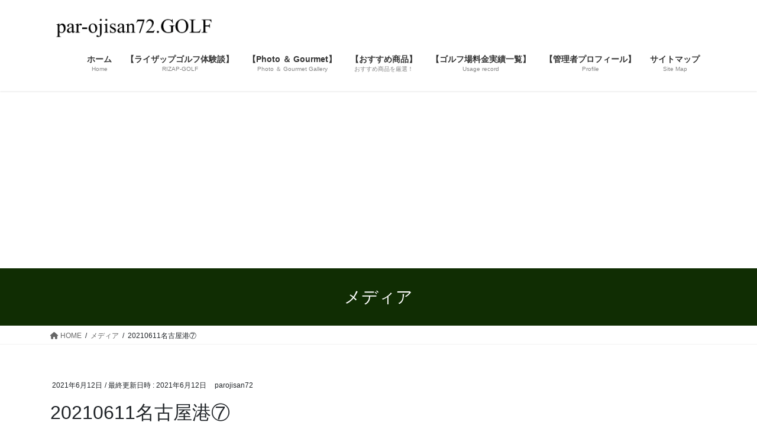

--- FILE ---
content_type: text/html; charset=UTF-8
request_url: https://parojisan72.net/20210611%E5%90%8D%E5%8F%A4%E5%B1%8B%E6%B8%AF%E2%91%A6/
body_size: 10077
content:
<!DOCTYPE html>
<html lang="ja">
<head>
<meta charset="utf-8">
<meta http-equiv="X-UA-Compatible" content="IE=edge">
<meta name="viewport" content="width=device-width, initial-scale=1">

<title>20210611名古屋港⑦ | par-ojisan72.GOLF</title>
<meta name='robots' content='max-image-preview:large' />
<link rel='dns-prefetch' href='//s.w.org' />
<link rel='dns-prefetch' href='//c0.wp.com' />
<link rel="alternate" type="application/rss+xml" title="par-ojisan72.GOLF &raquo; フィード" href="https://parojisan72.net/feed/" />
<meta name="description" content="" /><script type="text/javascript">
window._wpemojiSettings = {"baseUrl":"https:\/\/s.w.org\/images\/core\/emoji\/14.0.0\/72x72\/","ext":".png","svgUrl":"https:\/\/s.w.org\/images\/core\/emoji\/14.0.0\/svg\/","svgExt":".svg","source":{"concatemoji":"https:\/\/parojisan72.net\/wp-includes\/js\/wp-emoji-release.min.js?ver=6.0.11"}};
/*! This file is auto-generated */
!function(e,a,t){var n,r,o,i=a.createElement("canvas"),p=i.getContext&&i.getContext("2d");function s(e,t){var a=String.fromCharCode,e=(p.clearRect(0,0,i.width,i.height),p.fillText(a.apply(this,e),0,0),i.toDataURL());return p.clearRect(0,0,i.width,i.height),p.fillText(a.apply(this,t),0,0),e===i.toDataURL()}function c(e){var t=a.createElement("script");t.src=e,t.defer=t.type="text/javascript",a.getElementsByTagName("head")[0].appendChild(t)}for(o=Array("flag","emoji"),t.supports={everything:!0,everythingExceptFlag:!0},r=0;r<o.length;r++)t.supports[o[r]]=function(e){if(!p||!p.fillText)return!1;switch(p.textBaseline="top",p.font="600 32px Arial",e){case"flag":return s([127987,65039,8205,9895,65039],[127987,65039,8203,9895,65039])?!1:!s([55356,56826,55356,56819],[55356,56826,8203,55356,56819])&&!s([55356,57332,56128,56423,56128,56418,56128,56421,56128,56430,56128,56423,56128,56447],[55356,57332,8203,56128,56423,8203,56128,56418,8203,56128,56421,8203,56128,56430,8203,56128,56423,8203,56128,56447]);case"emoji":return!s([129777,127995,8205,129778,127999],[129777,127995,8203,129778,127999])}return!1}(o[r]),t.supports.everything=t.supports.everything&&t.supports[o[r]],"flag"!==o[r]&&(t.supports.everythingExceptFlag=t.supports.everythingExceptFlag&&t.supports[o[r]]);t.supports.everythingExceptFlag=t.supports.everythingExceptFlag&&!t.supports.flag,t.DOMReady=!1,t.readyCallback=function(){t.DOMReady=!0},t.supports.everything||(n=function(){t.readyCallback()},a.addEventListener?(a.addEventListener("DOMContentLoaded",n,!1),e.addEventListener("load",n,!1)):(e.attachEvent("onload",n),a.attachEvent("onreadystatechange",function(){"complete"===a.readyState&&t.readyCallback()})),(e=t.source||{}).concatemoji?c(e.concatemoji):e.wpemoji&&e.twemoji&&(c(e.twemoji),c(e.wpemoji)))}(window,document,window._wpemojiSettings);
</script>
<style type="text/css">
img.wp-smiley,
img.emoji {
	display: inline !important;
	border: none !important;
	box-shadow: none !important;
	height: 1em !important;
	width: 1em !important;
	margin: 0 0.07em !important;
	vertical-align: -0.1em !important;
	background: none !important;
	padding: 0 !important;
}
</style>
	<link rel='stylesheet' id='vkExUnit_common_style-css'  href='https://parojisan72.net/wp-content/plugins/vk-all-in-one-expansion-unit/assets/css/vkExUnit_style.css?ver=9.84.1.0' type='text/css' media='all' />
<style id='vkExUnit_common_style-inline-css' type='text/css'>
:root {--ver_page_top_button_url:url(https://parojisan72.net/wp-content/plugins/vk-all-in-one-expansion-unit/assets/images/to-top-btn-icon.svg);}@font-face {font-weight: normal;font-style: normal;font-family: "vk_sns";src: url("https://parojisan72.net/wp-content/plugins/vk-all-in-one-expansion-unit/inc/sns/icons/fonts/vk_sns.eot?-bq20cj");src: url("https://parojisan72.net/wp-content/plugins/vk-all-in-one-expansion-unit/inc/sns/icons/fonts/vk_sns.eot?#iefix-bq20cj") format("embedded-opentype"),url("https://parojisan72.net/wp-content/plugins/vk-all-in-one-expansion-unit/inc/sns/icons/fonts/vk_sns.woff?-bq20cj") format("woff"),url("https://parojisan72.net/wp-content/plugins/vk-all-in-one-expansion-unit/inc/sns/icons/fonts/vk_sns.ttf?-bq20cj") format("truetype"),url("https://parojisan72.net/wp-content/plugins/vk-all-in-one-expansion-unit/inc/sns/icons/fonts/vk_sns.svg?-bq20cj#vk_sns") format("svg");}
</style>
<link rel='stylesheet' id='wp-block-library-css'  href='https://c0.wp.com/c/6.0.11/wp-includes/css/dist/block-library/style.min.css' type='text/css' media='all' />
<style id='wp-block-library-inline-css' type='text/css'>
.has-text-align-justify{text-align:justify;}
</style>
<link rel='stylesheet' id='mediaelement-css'  href='https://c0.wp.com/c/6.0.11/wp-includes/js/mediaelement/mediaelementplayer-legacy.min.css' type='text/css' media='all' />
<link rel='stylesheet' id='wp-mediaelement-css'  href='https://c0.wp.com/c/6.0.11/wp-includes/js/mediaelement/wp-mediaelement.min.css' type='text/css' media='all' />
<style id='global-styles-inline-css' type='text/css'>
body{--wp--preset--color--black: #000000;--wp--preset--color--cyan-bluish-gray: #abb8c3;--wp--preset--color--white: #ffffff;--wp--preset--color--pale-pink: #f78da7;--wp--preset--color--vivid-red: #cf2e2e;--wp--preset--color--luminous-vivid-orange: #ff6900;--wp--preset--color--luminous-vivid-amber: #fcb900;--wp--preset--color--light-green-cyan: #7bdcb5;--wp--preset--color--vivid-green-cyan: #00d084;--wp--preset--color--pale-cyan-blue: #8ed1fc;--wp--preset--color--vivid-cyan-blue: #0693e3;--wp--preset--color--vivid-purple: #9b51e0;--wp--preset--gradient--vivid-cyan-blue-to-vivid-purple: linear-gradient(135deg,rgba(6,147,227,1) 0%,rgb(155,81,224) 100%);--wp--preset--gradient--light-green-cyan-to-vivid-green-cyan: linear-gradient(135deg,rgb(122,220,180) 0%,rgb(0,208,130) 100%);--wp--preset--gradient--luminous-vivid-amber-to-luminous-vivid-orange: linear-gradient(135deg,rgba(252,185,0,1) 0%,rgba(255,105,0,1) 100%);--wp--preset--gradient--luminous-vivid-orange-to-vivid-red: linear-gradient(135deg,rgba(255,105,0,1) 0%,rgb(207,46,46) 100%);--wp--preset--gradient--very-light-gray-to-cyan-bluish-gray: linear-gradient(135deg,rgb(238,238,238) 0%,rgb(169,184,195) 100%);--wp--preset--gradient--cool-to-warm-spectrum: linear-gradient(135deg,rgb(74,234,220) 0%,rgb(151,120,209) 20%,rgb(207,42,186) 40%,rgb(238,44,130) 60%,rgb(251,105,98) 80%,rgb(254,248,76) 100%);--wp--preset--gradient--blush-light-purple: linear-gradient(135deg,rgb(255,206,236) 0%,rgb(152,150,240) 100%);--wp--preset--gradient--blush-bordeaux: linear-gradient(135deg,rgb(254,205,165) 0%,rgb(254,45,45) 50%,rgb(107,0,62) 100%);--wp--preset--gradient--luminous-dusk: linear-gradient(135deg,rgb(255,203,112) 0%,rgb(199,81,192) 50%,rgb(65,88,208) 100%);--wp--preset--gradient--pale-ocean: linear-gradient(135deg,rgb(255,245,203) 0%,rgb(182,227,212) 50%,rgb(51,167,181) 100%);--wp--preset--gradient--electric-grass: linear-gradient(135deg,rgb(202,248,128) 0%,rgb(113,206,126) 100%);--wp--preset--gradient--midnight: linear-gradient(135deg,rgb(2,3,129) 0%,rgb(40,116,252) 100%);--wp--preset--duotone--dark-grayscale: url('#wp-duotone-dark-grayscale');--wp--preset--duotone--grayscale: url('#wp-duotone-grayscale');--wp--preset--duotone--purple-yellow: url('#wp-duotone-purple-yellow');--wp--preset--duotone--blue-red: url('#wp-duotone-blue-red');--wp--preset--duotone--midnight: url('#wp-duotone-midnight');--wp--preset--duotone--magenta-yellow: url('#wp-duotone-magenta-yellow');--wp--preset--duotone--purple-green: url('#wp-duotone-purple-green');--wp--preset--duotone--blue-orange: url('#wp-duotone-blue-orange');--wp--preset--font-size--small: 13px;--wp--preset--font-size--medium: 20px;--wp--preset--font-size--large: 36px;--wp--preset--font-size--x-large: 42px;}.has-black-color{color: var(--wp--preset--color--black) !important;}.has-cyan-bluish-gray-color{color: var(--wp--preset--color--cyan-bluish-gray) !important;}.has-white-color{color: var(--wp--preset--color--white) !important;}.has-pale-pink-color{color: var(--wp--preset--color--pale-pink) !important;}.has-vivid-red-color{color: var(--wp--preset--color--vivid-red) !important;}.has-luminous-vivid-orange-color{color: var(--wp--preset--color--luminous-vivid-orange) !important;}.has-luminous-vivid-amber-color{color: var(--wp--preset--color--luminous-vivid-amber) !important;}.has-light-green-cyan-color{color: var(--wp--preset--color--light-green-cyan) !important;}.has-vivid-green-cyan-color{color: var(--wp--preset--color--vivid-green-cyan) !important;}.has-pale-cyan-blue-color{color: var(--wp--preset--color--pale-cyan-blue) !important;}.has-vivid-cyan-blue-color{color: var(--wp--preset--color--vivid-cyan-blue) !important;}.has-vivid-purple-color{color: var(--wp--preset--color--vivid-purple) !important;}.has-black-background-color{background-color: var(--wp--preset--color--black) !important;}.has-cyan-bluish-gray-background-color{background-color: var(--wp--preset--color--cyan-bluish-gray) !important;}.has-white-background-color{background-color: var(--wp--preset--color--white) !important;}.has-pale-pink-background-color{background-color: var(--wp--preset--color--pale-pink) !important;}.has-vivid-red-background-color{background-color: var(--wp--preset--color--vivid-red) !important;}.has-luminous-vivid-orange-background-color{background-color: var(--wp--preset--color--luminous-vivid-orange) !important;}.has-luminous-vivid-amber-background-color{background-color: var(--wp--preset--color--luminous-vivid-amber) !important;}.has-light-green-cyan-background-color{background-color: var(--wp--preset--color--light-green-cyan) !important;}.has-vivid-green-cyan-background-color{background-color: var(--wp--preset--color--vivid-green-cyan) !important;}.has-pale-cyan-blue-background-color{background-color: var(--wp--preset--color--pale-cyan-blue) !important;}.has-vivid-cyan-blue-background-color{background-color: var(--wp--preset--color--vivid-cyan-blue) !important;}.has-vivid-purple-background-color{background-color: var(--wp--preset--color--vivid-purple) !important;}.has-black-border-color{border-color: var(--wp--preset--color--black) !important;}.has-cyan-bluish-gray-border-color{border-color: var(--wp--preset--color--cyan-bluish-gray) !important;}.has-white-border-color{border-color: var(--wp--preset--color--white) !important;}.has-pale-pink-border-color{border-color: var(--wp--preset--color--pale-pink) !important;}.has-vivid-red-border-color{border-color: var(--wp--preset--color--vivid-red) !important;}.has-luminous-vivid-orange-border-color{border-color: var(--wp--preset--color--luminous-vivid-orange) !important;}.has-luminous-vivid-amber-border-color{border-color: var(--wp--preset--color--luminous-vivid-amber) !important;}.has-light-green-cyan-border-color{border-color: var(--wp--preset--color--light-green-cyan) !important;}.has-vivid-green-cyan-border-color{border-color: var(--wp--preset--color--vivid-green-cyan) !important;}.has-pale-cyan-blue-border-color{border-color: var(--wp--preset--color--pale-cyan-blue) !important;}.has-vivid-cyan-blue-border-color{border-color: var(--wp--preset--color--vivid-cyan-blue) !important;}.has-vivid-purple-border-color{border-color: var(--wp--preset--color--vivid-purple) !important;}.has-vivid-cyan-blue-to-vivid-purple-gradient-background{background: var(--wp--preset--gradient--vivid-cyan-blue-to-vivid-purple) !important;}.has-light-green-cyan-to-vivid-green-cyan-gradient-background{background: var(--wp--preset--gradient--light-green-cyan-to-vivid-green-cyan) !important;}.has-luminous-vivid-amber-to-luminous-vivid-orange-gradient-background{background: var(--wp--preset--gradient--luminous-vivid-amber-to-luminous-vivid-orange) !important;}.has-luminous-vivid-orange-to-vivid-red-gradient-background{background: var(--wp--preset--gradient--luminous-vivid-orange-to-vivid-red) !important;}.has-very-light-gray-to-cyan-bluish-gray-gradient-background{background: var(--wp--preset--gradient--very-light-gray-to-cyan-bluish-gray) !important;}.has-cool-to-warm-spectrum-gradient-background{background: var(--wp--preset--gradient--cool-to-warm-spectrum) !important;}.has-blush-light-purple-gradient-background{background: var(--wp--preset--gradient--blush-light-purple) !important;}.has-blush-bordeaux-gradient-background{background: var(--wp--preset--gradient--blush-bordeaux) !important;}.has-luminous-dusk-gradient-background{background: var(--wp--preset--gradient--luminous-dusk) !important;}.has-pale-ocean-gradient-background{background: var(--wp--preset--gradient--pale-ocean) !important;}.has-electric-grass-gradient-background{background: var(--wp--preset--gradient--electric-grass) !important;}.has-midnight-gradient-background{background: var(--wp--preset--gradient--midnight) !important;}.has-small-font-size{font-size: var(--wp--preset--font-size--small) !important;}.has-medium-font-size{font-size: var(--wp--preset--font-size--medium) !important;}.has-large-font-size{font-size: var(--wp--preset--font-size--large) !important;}.has-x-large-font-size{font-size: var(--wp--preset--font-size--x-large) !important;}
</style>
<link rel='stylesheet' id='contact-form-7-css'  href='https://parojisan72.net/wp-content/plugins/contact-form-7/includes/css/styles.css?ver=5.6.4' type='text/css' media='all' />
<link rel='stylesheet' id='veu-cta-css'  href='https://parojisan72.net/wp-content/plugins/vk-all-in-one-expansion-unit/inc/call-to-action/package/css/style.css?ver=9.84.1.0' type='text/css' media='all' />
<link rel='stylesheet' id='yyi_rinker_stylesheet-css'  href='https://parojisan72.net/wp-content/plugins/yyi-rinker/css/style.css?v=1.1.10&#038;ver=6.0.11' type='text/css' media='all' />
<link rel='stylesheet' id='bootstrap-4-style-css'  href='https://parojisan72.net/wp-content/themes/lightning/_g2/library/bootstrap-4/css/bootstrap.min.css?ver=4.5.0' type='text/css' media='all' />
<link rel='stylesheet' id='lightning-common-style-css'  href='https://parojisan72.net/wp-content/themes/lightning/_g2/assets/css/common.css?ver=15.1.3' type='text/css' media='all' />
<style id='lightning-common-style-inline-css' type='text/css'>
/* vk-mobile-nav */:root {--vk-mobile-nav-menu-btn-bg-src: url("https://parojisan72.net/wp-content/themes/lightning/_g2/inc/vk-mobile-nav/package//images/vk-menu-btn-black.svg");--vk-mobile-nav-menu-btn-close-bg-src: url("https://parojisan72.net/wp-content/themes/lightning/_g2/inc/vk-mobile-nav/package//images/vk-menu-close-black.svg");--vk-menu-acc-icon-open-black-bg-src: url("https://parojisan72.net/wp-content/themes/lightning/_g2/inc/vk-mobile-nav/package//images/vk-menu-acc-icon-open-black.svg");--vk-menu-acc-icon-open-white-bg-src: url("https://parojisan72.net/wp-content/themes/lightning/_g2/inc/vk-mobile-nav/package//images/vk-menu-acc-icon-open-white.svg");--vk-menu-acc-icon-close-black-bg-src: url("https://parojisan72.net/wp-content/themes/lightning/_g2/inc/vk-mobile-nav/package//images/vk-menu-close-black.svg");--vk-menu-acc-icon-close-white-bg-src: url("https://parojisan72.net/wp-content/themes/lightning/_g2/inc/vk-mobile-nav/package//images/vk-menu-close-white.svg");}
</style>
<link rel='stylesheet' id='lightning-design-style-css'  href='https://parojisan72.net/wp-content/themes/lightning/_g2/design-skin/origin2/css/style.css?ver=15.1.3' type='text/css' media='all' />
<style id='lightning-design-style-inline-css' type='text/css'>
:root {--color-key:#102d03;--wp--preset--color--vk-color-primary:#102d03;--color-key-dark:#160900;}
/* ltg common custom */:root {--vk-menu-acc-btn-border-color:#333;--vk-color-primary:#102d03;--vk-color-primary-dark:#160900;--vk-color-primary-vivid:#113103;--color-key:#102d03;--wp--preset--color--vk-color-primary:#102d03;--color-key-dark:#160900;}.veu_color_txt_key { color:#160900 ; }.veu_color_bg_key { background-color:#160900 ; }.veu_color_border_key { border-color:#160900 ; }.btn-default { border-color:#102d03;color:#102d03;}.btn-default:focus,.btn-default:hover { border-color:#102d03;background-color: #102d03; }.wp-block-search__button,.btn-primary { background-color:#102d03;border-color:#160900; }.wp-block-search__button:focus,.wp-block-search__button:hover,.btn-primary:not(:disabled):not(.disabled):active,.btn-primary:focus,.btn-primary:hover { background-color:#160900;border-color:#102d03; }.btn-outline-primary { color : #102d03 ; border-color:#102d03; }.btn-outline-primary:not(:disabled):not(.disabled):active,.btn-outline-primary:focus,.btn-outline-primary:hover { color : #fff; background-color:#102d03;border-color:#160900; }a { color:#337ab7; }
.tagcloud a:before { font-family: "Font Awesome 5 Free";content: "\f02b";font-weight: bold; }
.media .media-body .media-heading a:hover { color:#102d03; }@media (min-width: 768px){.gMenu > li:before,.gMenu > li.menu-item-has-children::after { border-bottom-color:#160900 }.gMenu li li { background-color:#160900 }.gMenu li li a:hover { background-color:#102d03; }} /* @media (min-width: 768px) */.page-header { background-color:#102d03; }h2,.mainSection-title { border-top-color:#102d03; }h3:after,.subSection-title:after { border-bottom-color:#102d03; }ul.page-numbers li span.page-numbers.current,.page-link dl .post-page-numbers.current { background-color:#102d03; }.pager li > a { border-color:#102d03;color:#102d03;}.pager li > a:hover { background-color:#102d03;color:#fff;}.siteFooter { border-top-color:#102d03; }dt { border-left-color:#102d03; }:root {--g_nav_main_acc_icon_open_url:url(https://parojisan72.net/wp-content/themes/lightning/_g2/inc/vk-mobile-nav/package/images/vk-menu-acc-icon-open-black.svg);--g_nav_main_acc_icon_close_url: url(https://parojisan72.net/wp-content/themes/lightning/_g2/inc/vk-mobile-nav/package/images/vk-menu-close-black.svg);--g_nav_sub_acc_icon_open_url: url(https://parojisan72.net/wp-content/themes/lightning/_g2/inc/vk-mobile-nav/package/images/vk-menu-acc-icon-open-white.svg);--g_nav_sub_acc_icon_close_url: url(https://parojisan72.net/wp-content/themes/lightning/_g2/inc/vk-mobile-nav/package/images/vk-menu-close-white.svg);}
</style>
<link rel='stylesheet' id='lightning-theme-style-css'  href='https://parojisan72.net/wp-content/themes/lightning/style.css?ver=15.1.3' type='text/css' media='all' />
<link rel='stylesheet' id='vk-font-awesome-css'  href='https://parojisan72.net/wp-content/themes/lightning/vendor/vektor-inc/font-awesome-versions/src/versions/6/css/all.min.css?ver=6.1.0' type='text/css' media='all' />
<link rel='stylesheet' id='jetpack_css-css'  href='https://c0.wp.com/p/jetpack/11.5.3/css/jetpack.css' type='text/css' media='all' />
<script type='text/javascript' src='https://c0.wp.com/c/6.0.11/wp-includes/js/jquery/jquery.min.js' id='jquery-core-js'></script>
<script type='text/javascript' src='https://c0.wp.com/c/6.0.11/wp-includes/js/jquery/jquery-migrate.min.js' id='jquery-migrate-js'></script>
<script type='text/javascript' src='https://parojisan72.net/wp-content/plugins/yyi-rinker/js/event-tracking.js?v=1.1.10' id='yyi_rinker_event_tracking_script-js'></script>
<link rel="https://api.w.org/" href="https://parojisan72.net/wp-json/" /><link rel="alternate" type="application/json" href="https://parojisan72.net/wp-json/wp/v2/media/2616" /><link rel="EditURI" type="application/rsd+xml" title="RSD" href="https://parojisan72.net/xmlrpc.php?rsd" />
<link rel="wlwmanifest" type="application/wlwmanifest+xml" href="https://parojisan72.net/wp-includes/wlwmanifest.xml" /> 
<meta name="generator" content="WordPress 6.0.11" />
<link rel='shortlink' href='https://parojisan72.net/?p=2616' />
<link rel="alternate" type="application/json+oembed" href="https://parojisan72.net/wp-json/oembed/1.0/embed?url=https%3A%2F%2Fparojisan72.net%2F20210611%25e5%2590%258d%25e5%258f%25a4%25e5%25b1%258b%25e6%25b8%25af%25e2%2591%25a6%2F" />
<link rel="alternate" type="text/xml+oembed" href="https://parojisan72.net/wp-json/oembed/1.0/embed?url=https%3A%2F%2Fparojisan72.net%2F20210611%25e5%2590%258d%25e5%258f%25a4%25e5%25b1%258b%25e6%25b8%25af%25e2%2591%25a6%2F&#038;format=xml" />
	<style>img#wpstats{display:none}</style>
		<style>.ez-toc-container-direction {direction: ltr;}.ez-toc-counter ul{counter-reset: item;}.ez-toc-counter nav ul li a::before {content: counters(item, ".", decimal) ". ";display: inline-block;counter-increment: item;flex-grow: 0;flex-shrink: 0;margin-right: .2em; float: left;}.ez-toc-widget-direction {direction: ltr;}.ez-toc-widget-container ul{counter-reset: item;}.ez-toc-widget-container nav ul li a::before {content: counters(item, ".", decimal) ". ";display: inline-block;counter-increment: item;flex-grow: 0;flex-shrink: 0;margin-right: .2em; float: left;}</style><script type="text/javascript" language="javascript">
    var vc_pid = "886781665";
</script><script type="text/javascript" src="//aml.valuecommerce.com/vcdal.js" async></script><style>
.yyi-rinker-images {
    display: flex;
    justify-content: center;
    align-items: center;
    position: relative;

}
div.yyi-rinker-image img.yyi-rinker-main-img.hidden {
    display: none;
}

.yyi-rinker-images-arrow {
    cursor: pointer;
    position: absolute;
    top: 50%;
    display: block;
    margin-top: -11px;
    opacity: 0.6;
    width: 22px;
}

.yyi-rinker-images-arrow-left{
    left: -10px;
}
.yyi-rinker-images-arrow-right{
    right: -10px;
}

.yyi-rinker-images-arrow-left.hidden {
    display: none;
}

.yyi-rinker-images-arrow-right.hidden {
    display: none;
}
div.yyi-rinker-contents.yyi-rinker-design-tate  div.yyi-rinker-box{
    flex-direction: column;
}

div.yyi-rinker-contents.yyi-rinker-design-slim div.yyi-rinker-box .yyi-rinker-links {
    flex-direction: column;
}

div.yyi-rinker-contents.yyi-rinker-design-slim div.yyi-rinker-info {
    width: 100%;
}

div.yyi-rinker-contents.yyi-rinker-design-slim .yyi-rinker-title {
    text-align: center;
}

div.yyi-rinker-contents.yyi-rinker-design-slim .yyi-rinker-links {
    text-align: center;
}
div.yyi-rinker-contents.yyi-rinker-design-slim .yyi-rinker-image {
    margin: auto;
}

div.yyi-rinker-contents.yyi-rinker-design-slim div.yyi-rinker-info ul.yyi-rinker-links li {
	align-self: stretch;
}
div.yyi-rinker-contents.yyi-rinker-design-slim div.yyi-rinker-box div.yyi-rinker-info {
	padding: 0;
}
div.yyi-rinker-contents.yyi-rinker-design-slim div.yyi-rinker-box {
	flex-direction: column;
	padding: 14px 5px 0;
}

.yyi-rinker-design-slim div.yyi-rinker-box div.yyi-rinker-info {
	text-align: center;
}

.yyi-rinker-design-slim div.price-box span.price {
	display: block;
}

div.yyi-rinker-contents.yyi-rinker-design-slim div.yyi-rinker-info div.yyi-rinker-title a{
	font-size:16px;
}

div.yyi-rinker-contents.yyi-rinker-design-slim ul.yyi-rinker-links li.amazonkindlelink:before,  div.yyi-rinker-contents.yyi-rinker-design-slim ul.yyi-rinker-links li.amazonlink:before,  div.yyi-rinker-contents.yyi-rinker-design-slim ul.yyi-rinker-links li.rakutenlink:before,  div.yyi-rinker-contents.yyi-rinker-design-slim ul.yyi-rinker-links li.yahoolink:before {
	font-size:12px;
}

div.yyi-rinker-contents.yyi-rinker-design-slim ul.yyi-rinker-links li a {
	font-size: 13px;
}
.entry-content ul.yyi-rinker-links li {
	padding: 0;
}

				</style><style id="lightning-color-custom-for-plugins" type="text/css">/* ltg theme common */.color_key_bg,.color_key_bg_hover:hover{background-color: #102d03;}.color_key_txt,.color_key_txt_hover:hover{color: #102d03;}.color_key_border,.color_key_border_hover:hover{border-color: #102d03;}.color_key_dark_bg,.color_key_dark_bg_hover:hover{background-color: #160900;}.color_key_dark_txt,.color_key_dark_txt_hover:hover{color: #160900;}.color_key_dark_border,.color_key_dark_border_hover:hover{border-color: #160900;}</style>
<!-- Jetpack Open Graph Tags -->
<meta property="og:type" content="article" />
<meta property="og:title" content="20210611名古屋港⑦" />
<meta property="og:url" content="https://parojisan72.net/20210611%e5%90%8d%e5%8f%a4%e5%b1%8b%e6%b8%af%e2%91%a6/" />
<meta property="og:description" content="詳しくは投稿をご覧ください。" />
<meta property="article:published_time" content="2021-06-12T06:16:36+00:00" />
<meta property="article:modified_time" content="2021-06-12T06:16:36+00:00" />
<meta property="og:site_name" content="par-ojisan72.GOLF" />
<meta property="og:image" content="https://parojisan72.net/wp-content/uploads/2021/06/20210611名古屋港⑦.jpg" />
<meta property="og:image:alt" content="" />
<meta property="og:locale" content="ja_JP" />
<meta name="twitter:text:title" content="20210611名古屋港⑦" />
<meta name="twitter:image" content="https://parojisan72.net/wp-content/uploads/2021/06/20210611名古屋港⑦.jpg?w=640" />
<meta name="twitter:card" content="summary_large_image" />
<meta name="twitter:description" content="詳しくは投稿をご覧ください。" />

<!-- End Jetpack Open Graph Tags -->
<script data-ad-client="ca-pub-5572920677111783" async src="https://pagead2.googlesyndication.com/pagead/js/adsbygoogle.js"></script><!-- [ VK All in One Expansion Unit OGP ] -->
<meta property="og:site_name" content="par-ojisan72.GOLF" />
<meta property="og:url" content="https://parojisan72.net/20210611%e5%90%8d%e5%8f%a4%e5%b1%8b%e6%b8%af%e2%91%a6/" />
<meta property="og:title" content="20210611名古屋港⑦ | par-ojisan72.GOLF" />
<meta property="og:description" content="" />
<meta property="og:type" content="article" />
<!-- [ / VK All in One Expansion Unit OGP ] -->
<!-- [ VK All in One Expansion Unit twitter card ] -->
<meta name="twitter:card" content="summary_large_image">
<meta name="twitter:description" content="">
<meta name="twitter:title" content="20210611名古屋港⑦ | par-ojisan72.GOLF">
<meta name="twitter:url" content="https://parojisan72.net/20210611%e5%90%8d%e5%8f%a4%e5%b1%8b%e6%b8%af%e2%91%a6/">
	<meta name="twitter:domain" content="parojisan72.net">
	<!-- [ / VK All in One Expansion Unit twitter card ] -->
	<!-- [ VK All in One Expansion Unit Article Structure Data ] --><script type="application/ld+json">{"@context":"https://schema.org/","@type":"Article","headline":"20210611名古屋港⑦","image":"","datePublished":"2021-06-12T15:16:36+09:00","dateModified":"2021-06-12T15:16:36+09:00","author":{"@type":"","name":"parojisan72","url":"https://parojisan72.net/","sameAs":""}}</script><!-- [ / VK All in One Expansion Unit Article Structure Data ] -->
</head>
<body class="attachment attachment-template-default single single-attachment postid-2616 attachmentid-2616 attachment-jpeg post-name-20210611%e5%90%8d%e5%8f%a4%e5%b1%8b%e6%b8%af%e2%91%a6 post-type-attachment sidebar-fix sidebar-fix-priority-top bootstrap4 device-pc fa_v6_css elementor-default elementor-kit-49">

<a class="skip-link screen-reader-text" href="#main">コンテンツへスキップ</a>
<a class="skip-link screen-reader-text" href="#vk-mobile-nav">ナビゲーションに移動</a>
<svg xmlns="http://www.w3.org/2000/svg" viewBox="0 0 0 0" width="0" height="0" focusable="false" role="none" style="visibility: hidden; position: absolute; left: -9999px; overflow: hidden;" ><defs><filter id="wp-duotone-dark-grayscale"><feColorMatrix color-interpolation-filters="sRGB" type="matrix" values=" .299 .587 .114 0 0 .299 .587 .114 0 0 .299 .587 .114 0 0 .299 .587 .114 0 0 " /><feComponentTransfer color-interpolation-filters="sRGB" ><feFuncR type="table" tableValues="0 0.49803921568627" /><feFuncG type="table" tableValues="0 0.49803921568627" /><feFuncB type="table" tableValues="0 0.49803921568627" /><feFuncA type="table" tableValues="1 1" /></feComponentTransfer><feComposite in2="SourceGraphic" operator="in" /></filter></defs></svg><svg xmlns="http://www.w3.org/2000/svg" viewBox="0 0 0 0" width="0" height="0" focusable="false" role="none" style="visibility: hidden; position: absolute; left: -9999px; overflow: hidden;" ><defs><filter id="wp-duotone-grayscale"><feColorMatrix color-interpolation-filters="sRGB" type="matrix" values=" .299 .587 .114 0 0 .299 .587 .114 0 0 .299 .587 .114 0 0 .299 .587 .114 0 0 " /><feComponentTransfer color-interpolation-filters="sRGB" ><feFuncR type="table" tableValues="0 1" /><feFuncG type="table" tableValues="0 1" /><feFuncB type="table" tableValues="0 1" /><feFuncA type="table" tableValues="1 1" /></feComponentTransfer><feComposite in2="SourceGraphic" operator="in" /></filter></defs></svg><svg xmlns="http://www.w3.org/2000/svg" viewBox="0 0 0 0" width="0" height="0" focusable="false" role="none" style="visibility: hidden; position: absolute; left: -9999px; overflow: hidden;" ><defs><filter id="wp-duotone-purple-yellow"><feColorMatrix color-interpolation-filters="sRGB" type="matrix" values=" .299 .587 .114 0 0 .299 .587 .114 0 0 .299 .587 .114 0 0 .299 .587 .114 0 0 " /><feComponentTransfer color-interpolation-filters="sRGB" ><feFuncR type="table" tableValues="0.54901960784314 0.98823529411765" /><feFuncG type="table" tableValues="0 1" /><feFuncB type="table" tableValues="0.71764705882353 0.25490196078431" /><feFuncA type="table" tableValues="1 1" /></feComponentTransfer><feComposite in2="SourceGraphic" operator="in" /></filter></defs></svg><svg xmlns="http://www.w3.org/2000/svg" viewBox="0 0 0 0" width="0" height="0" focusable="false" role="none" style="visibility: hidden; position: absolute; left: -9999px; overflow: hidden;" ><defs><filter id="wp-duotone-blue-red"><feColorMatrix color-interpolation-filters="sRGB" type="matrix" values=" .299 .587 .114 0 0 .299 .587 .114 0 0 .299 .587 .114 0 0 .299 .587 .114 0 0 " /><feComponentTransfer color-interpolation-filters="sRGB" ><feFuncR type="table" tableValues="0 1" /><feFuncG type="table" tableValues="0 0.27843137254902" /><feFuncB type="table" tableValues="0.5921568627451 0.27843137254902" /><feFuncA type="table" tableValues="1 1" /></feComponentTransfer><feComposite in2="SourceGraphic" operator="in" /></filter></defs></svg><svg xmlns="http://www.w3.org/2000/svg" viewBox="0 0 0 0" width="0" height="0" focusable="false" role="none" style="visibility: hidden; position: absolute; left: -9999px; overflow: hidden;" ><defs><filter id="wp-duotone-midnight"><feColorMatrix color-interpolation-filters="sRGB" type="matrix" values=" .299 .587 .114 0 0 .299 .587 .114 0 0 .299 .587 .114 0 0 .299 .587 .114 0 0 " /><feComponentTransfer color-interpolation-filters="sRGB" ><feFuncR type="table" tableValues="0 0" /><feFuncG type="table" tableValues="0 0.64705882352941" /><feFuncB type="table" tableValues="0 1" /><feFuncA type="table" tableValues="1 1" /></feComponentTransfer><feComposite in2="SourceGraphic" operator="in" /></filter></defs></svg><svg xmlns="http://www.w3.org/2000/svg" viewBox="0 0 0 0" width="0" height="0" focusable="false" role="none" style="visibility: hidden; position: absolute; left: -9999px; overflow: hidden;" ><defs><filter id="wp-duotone-magenta-yellow"><feColorMatrix color-interpolation-filters="sRGB" type="matrix" values=" .299 .587 .114 0 0 .299 .587 .114 0 0 .299 .587 .114 0 0 .299 .587 .114 0 0 " /><feComponentTransfer color-interpolation-filters="sRGB" ><feFuncR type="table" tableValues="0.78039215686275 1" /><feFuncG type="table" tableValues="0 0.94901960784314" /><feFuncB type="table" tableValues="0.35294117647059 0.47058823529412" /><feFuncA type="table" tableValues="1 1" /></feComponentTransfer><feComposite in2="SourceGraphic" operator="in" /></filter></defs></svg><svg xmlns="http://www.w3.org/2000/svg" viewBox="0 0 0 0" width="0" height="0" focusable="false" role="none" style="visibility: hidden; position: absolute; left: -9999px; overflow: hidden;" ><defs><filter id="wp-duotone-purple-green"><feColorMatrix color-interpolation-filters="sRGB" type="matrix" values=" .299 .587 .114 0 0 .299 .587 .114 0 0 .299 .587 .114 0 0 .299 .587 .114 0 0 " /><feComponentTransfer color-interpolation-filters="sRGB" ><feFuncR type="table" tableValues="0.65098039215686 0.40392156862745" /><feFuncG type="table" tableValues="0 1" /><feFuncB type="table" tableValues="0.44705882352941 0.4" /><feFuncA type="table" tableValues="1 1" /></feComponentTransfer><feComposite in2="SourceGraphic" operator="in" /></filter></defs></svg><svg xmlns="http://www.w3.org/2000/svg" viewBox="0 0 0 0" width="0" height="0" focusable="false" role="none" style="visibility: hidden; position: absolute; left: -9999px; overflow: hidden;" ><defs><filter id="wp-duotone-blue-orange"><feColorMatrix color-interpolation-filters="sRGB" type="matrix" values=" .299 .587 .114 0 0 .299 .587 .114 0 0 .299 .587 .114 0 0 .299 .587 .114 0 0 " /><feComponentTransfer color-interpolation-filters="sRGB" ><feFuncR type="table" tableValues="0.098039215686275 1" /><feFuncG type="table" tableValues="0 0.66274509803922" /><feFuncB type="table" tableValues="0.84705882352941 0.41960784313725" /><feFuncA type="table" tableValues="1 1" /></feComponentTransfer><feComposite in2="SourceGraphic" operator="in" /></filter></defs></svg><header class="siteHeader">
		<div class="container siteHeadContainer">
		<div class="navbar-header">
						<p class="navbar-brand siteHeader_logo">
			<a href="https://parojisan72.net/">
				<span><img src="https://parojisan72.net/wp-content/uploads/2020/05/par-ojisan72.GOLF_.png" alt="par-ojisan72.GOLF" /></span>
			</a>
			</p>
					</div>

					<div id="gMenu_outer" class="gMenu_outer">
				<nav class="menu-%e3%80%90%e3%81%8a%e3%81%99%e3%81%99%e3%82%81%e5%95%86%e5%93%81%e3%80%91-container"><ul id="menu-%e3%80%90%e3%81%8a%e3%81%99%e3%81%99%e3%82%81%e5%95%86%e5%93%81%e3%80%91" class="menu gMenu vk-menu-acc"><li id="menu-item-253" class="menu-item menu-item-type-custom menu-item-object-custom menu-item-home"><a href="https://parojisan72.net/"><strong class="gMenu_name">ホーム</strong><span class="gMenu_description">Home</span></a></li>
<li id="menu-item-255" class="menu-item menu-item-type-post_type menu-item-object-page"><a href="https://parojisan72.net/rizap-golf-taikenndann/"><strong class="gMenu_name">【ライザップゴルフ体験談】</strong><span class="gMenu_description">RIZAP-GOLF</span></a></li>
<li id="menu-item-256" class="menu-item menu-item-type-post_type menu-item-object-page menu-item-has-children"><a href="https://parojisan72.net/photo-gallery/"><strong class="gMenu_name">【Photo ＆ Gourmet】</strong><span class="gMenu_description">Photo ＆ Gourmet Gallery</span></a>
<ul class="sub-menu">
	<li id="menu-item-259" class="menu-item menu-item-type-post_type menu-item-object-page"><a href="https://parojisan72.net/photo-gallery/hole-location/">【Hole Location】</a></li>
	<li id="menu-item-258" class="menu-item menu-item-type-post_type menu-item-object-page"><a href="https://parojisan72.net/photo-gallery/golf-meshi/">【Gourmet(グルメ)】</a></li>
</ul>
</li>
<li id="menu-item-1816" class="menu-item menu-item-type-post_type menu-item-object-page menu-item-has-children"><a href="https://parojisan72.net/golf-osusume-shouhinn/"><strong class="gMenu_name">【おすすめ商品】</strong><span class="gMenu_description">おすすめ商品を厳選！</span></a>
<ul class="sub-menu">
	<li id="menu-item-1819" class="menu-item menu-item-type-post_type menu-item-object-page"><a href="https://parojisan72.net/golf-osusume-shouhinn/golf-renshuukigu/">【ゴルフ練習器具】</a></li>
	<li id="menu-item-1820" class="menu-item menu-item-type-post_type menu-item-object-page"><a href="https://parojisan72.net/golf-osusume-shouhinn/golf-youhin/">【ゴルフ用品】</a></li>
	<li id="menu-item-1821" class="menu-item menu-item-type-post_type menu-item-object-page"><a href="https://parojisan72.net/golf-osusume-shouhinn/golf-shibafunomennte/">【芝生のメンテナンス】</a></li>
	<li id="menu-item-1817" class="menu-item menu-item-type-post_type menu-item-object-page"><a href="https://parojisan72.net/golf-osusume-shouhinn/golf-kenkoushokuhin/">【健康食品】</a></li>
	<li id="menu-item-1818" class="menu-item menu-item-type-post_type menu-item-object-page"><a href="https://parojisan72.net/golf-osusume-shouhinn/golf-ruru/">【ゴルフルール】</a></li>
	<li id="menu-item-1824" class="menu-item menu-item-type-post_type menu-item-object-page"><a href="https://parojisan72.net/golf-osusume-shouhinn/golf-sonota/">【その他】</a></li>
</ul>
</li>
<li id="menu-item-1852" class="menu-item menu-item-type-post_type menu-item-object-page menu-item-has-children"><a href="https://parojisan72.net/cost-ichiran/"><strong class="gMenu_name">【ゴルフ場料金実績一覧】</strong><span class="gMenu_description">Usage record</span></a>
<ul class="sub-menu">
	<li id="menu-item-254" class="menu-item menu-item-type-post_type menu-item-object-page"><a href="https://parojisan72.net/cost-ichiran/cost-ichiran2020/">【2020 ゴルフ場料金実績一覧】</a></li>
	<li id="menu-item-1853" class="menu-item menu-item-type-post_type menu-item-object-page"><a href="https://parojisan72.net/cost-ichiran/cost-ichiran2021/">【2021 ゴルフ場料金実績一覧】</a></li>
	<li id="menu-item-2949" class="menu-item menu-item-type-post_type menu-item-object-page"><a href="https://parojisan72.net/cost-ichiran/cost-ichiran2022/">【2022 ゴルフ場料金実績一覧】</a></li>
</ul>
</li>
<li id="menu-item-337" class="menu-item menu-item-type-post_type menu-item-object-page"><a href="https://parojisan72.net/kannrisha-profiel/"><strong class="gMenu_name">【管理者プロフィール】</strong><span class="gMenu_description">Profile</span></a></li>
<li id="menu-item-264" class="menu-item menu-item-type-post_type menu-item-object-page"><a href="https://parojisan72.net/sitemap-page/"><strong class="gMenu_name">サイトマップ</strong><span class="gMenu_description">Site Map</span></a></li>
</ul></nav>			</div>
			</div>
	</header>

<div class="section page-header"><div class="container"><div class="row"><div class="col-md-12">
<div class="page-header_pageTitle">
メディア</div>
</div></div></div></div><!-- [ /.page-header ] -->


<!-- [ .breadSection ] --><div class="section breadSection"><div class="container"><div class="row"><ol class="breadcrumb" itemscope itemtype="https://schema.org/BreadcrumbList"><li id="panHome" itemprop="itemListElement" itemscope itemtype="http://schema.org/ListItem"><a itemprop="item" href="https://parojisan72.net/"><span itemprop="name"><i class="fa fa-home"></i> HOME</span></a><meta itemprop="position" content="1" /></li><li itemprop="itemListElement" itemscope itemtype="http://schema.org/ListItem"><a itemprop="item" href=""><span itemprop="name">メディア</span></a><meta itemprop="position" content="2" /></li><li><span>20210611名古屋港⑦</span><meta itemprop="position" content="3" /></li></ol></div></div></div><!-- [ /.breadSection ] -->

<div class="section siteContent">
<div class="container">
<div class="row">

	<div class="col mainSection mainSection-col-two baseSection vk_posts-mainSection" id="main" role="main">
				<article id="post-2616" class="entry entry-full post-2616 attachment type-attachment status-inherit hentry">

	
	
		<header class="entry-header">
			<div class="entry-meta">


<span class="published entry-meta_items">2021年6月12日</span>

<span class="entry-meta_items entry-meta_updated">/ 最終更新日時 : <span class="updated">2021年6月12日</span></span>


	
	<span class="vcard author entry-meta_items entry-meta_items_author"><span class="fn">parojisan72</span></span>




</div>
				<h1 class="entry-title">
											20210611名古屋港⑦									</h1>
		</header>

	
	
	<div class="entry-body">
				<p class="attachment"><a href='https://parojisan72.net/wp-content/uploads/2021/06/20210611名古屋港⑦.jpg'><img width="300" height="225" src="https://parojisan72.net/wp-content/uploads/2021/06/20210611名古屋港⑦-300x225.jpg" class="attachment-medium size-medium" alt="" loading="lazy" srcset="https://parojisan72.net/wp-content/uploads/2021/06/20210611名古屋港⑦-300x225.jpg 300w, https://parojisan72.net/wp-content/uploads/2021/06/20210611名古屋港⑦-1024x768.jpg 1024w, https://parojisan72.net/wp-content/uploads/2021/06/20210611名古屋港⑦-768x576.jpg 768w, https://parojisan72.net/wp-content/uploads/2021/06/20210611名古屋港⑦-1536x1152.jpg 1536w, https://parojisan72.net/wp-content/uploads/2021/06/20210611名古屋港⑦.jpg 2016w" sizes="(max-width: 300px) 100vw, 300px" /></a></p>
<div class="veu_socialSet veu_socialSet-position-after veu_contentAddSection"><script>window.twttr=(function(d,s,id){var js,fjs=d.getElementsByTagName(s)[0],t=window.twttr||{};if(d.getElementById(id))return t;js=d.createElement(s);js.id=id;js.src="https://platform.twitter.com/widgets.js";fjs.parentNode.insertBefore(js,fjs);t._e=[];t.ready=function(f){t._e.push(f);};return t;}(document,"script","twitter-wjs"));</script><ul><li class="sb_facebook sb_icon"><a class="sb_icon_inner" href="//www.facebook.com/sharer.php?src=bm&u=https%3A%2F%2Fparojisan72.net%2F20210611%25e5%2590%258d%25e5%258f%25a4%25e5%25b1%258b%25e6%25b8%25af%25e2%2591%25a6%2F&amp;t=20210611%E5%90%8D%E5%8F%A4%E5%B1%8B%E6%B8%AF%E2%91%A6%20%7C%20par-ojisan72.GOLF" target="_blank" onclick="window.open(this.href,'FBwindow','width=650,height=450,menubar=no,toolbar=no,scrollbars=yes');return false;"><span class="vk_icon_w_r_sns_fb icon_sns"></span><span class="sns_txt">Facebook</span><span class="veu_count_sns_fb"></span></a></li><li class="sb_twitter sb_icon"><a class="sb_icon_inner" href="//twitter.com/intent/tweet?url=https%3A%2F%2Fparojisan72.net%2F20210611%25e5%2590%258d%25e5%258f%25a4%25e5%25b1%258b%25e6%25b8%25af%25e2%2591%25a6%2F&amp;text=20210611%E5%90%8D%E5%8F%A4%E5%B1%8B%E6%B8%AF%E2%91%A6%20%7C%20par-ojisan72.GOLF" target="_blank" ><span class="vk_icon_w_r_sns_twitter icon_sns"></span><span class="sns_txt">twitter</span></a></li><li class="sb_hatena sb_icon"><a class="sb_icon_inner" href="//b.hatena.ne.jp/add?mode=confirm&url=https%3A%2F%2Fparojisan72.net%2F20210611%25e5%2590%258d%25e5%258f%25a4%25e5%25b1%258b%25e6%25b8%25af%25e2%2591%25a6%2F&amp;title=20210611%E5%90%8D%E5%8F%A4%E5%B1%8B%E6%B8%AF%E2%91%A6%20%7C%20par-ojisan72.GOLF" target="_blank"  onclick="window.open(this.href,'Hatenawindow','width=650,height=450,menubar=no,toolbar=no,scrollbars=yes');return false;"><span class="vk_icon_w_r_sns_hatena icon_sns"></span><span class="sns_txt">Hatena</span><span class="veu_count_sns_hb"></span></a></li><li class="sb_pocket sb_icon"><a class="sb_icon_inner"  href="//getpocket.com/edit?url=https%3A%2F%2Fparojisan72.net%2F20210611%25e5%2590%258d%25e5%258f%25a4%25e5%25b1%258b%25e6%25b8%25af%25e2%2591%25a6%2F&title=20210611%E5%90%8D%E5%8F%A4%E5%B1%8B%E6%B8%AF%E2%91%A6%20%7C%20par-ojisan72.GOLF" target="_blank"  onclick="window.open(this.href,'Pokcetwindow','width=650,height=450,menubar=no,toolbar=no,scrollbars=yes');return false;"><span class="vk_icon_w_r_sns_pocket icon_sns"></span><span class="sns_txt">Pocket</span><span class="veu_count_sns_pocket"></span></a></li><li class="sb_copy sb_icon"><button class="copy-button sb_icon_inner"data-clipboard-text="20210611名古屋港⑦ | par-ojisan72.GOLF https://parojisan72.net/20210611%e5%90%8d%e5%8f%a4%e5%b1%8b%e6%b8%af%e2%91%a6/"><span class="vk_icon_w_r_sns_copy icon_sns"><i class="fas fa-copy"></i></span><span class="sns_txt">Copy</span></button></li></ul></div><!-- [ /.socialSet ] -->			</div>

	
	
	
	
		<div class="entry-footer">

			
		</div><!-- [ /.entry-footer ] -->
	
	
				
</article><!-- [ /#post-2616 ] -->

			</div><!-- [ /.mainSection ] -->

			<div class="col subSection sideSection sideSection-col-two baseSection">
											</div><!-- [ /.subSection ] -->
	

</div><!-- [ /.row ] -->
</div><!-- [ /.container ] -->
</div><!-- [ /.siteContent ] -->



<footer class="section siteFooter">
			<div class="footerMenu">
			<div class="container">
				<nav class="menu-%e3%83%95%e3%83%83%e3%82%bf%e3%83%bc%e3%83%a1%e3%83%8b%e3%83%a5%e3%83%bc-container"><ul id="menu-%e3%83%95%e3%83%83%e3%82%bf%e3%83%bc%e3%83%a1%e3%83%8b%e3%83%a5%e3%83%bc" class="menu nav"><li id="menu-item-245" class="menu-item menu-item-type-post_type menu-item-object-page menu-item-245"><a href="https://parojisan72.net/sitemap-page/">【サイトマップ】</a></li>
<li id="menu-item-268" class="menu-item menu-item-type-post_type menu-item-object-page menu-item-268"><a href="https://parojisan72.net/privacy-policy-2/">【プライバシーポリシー】</a></li>
</ul></nav>			</div>
		</div>
			
	
	<div class="container sectionBox copySection text-center">
			<p>Copyright &copy; par-ojisan72.GOLF All Rights Reserved.</p><p>Powered by <a href="https://wordpress.org/">WordPress</a> with <a href="https://lightning.nagoya/ja/" target="_blank" title="無料 WordPress テーマ Lightning"> Lightning Theme</a> &amp; <a href="https://ex-unit.nagoya/ja/" target="_blank">VK All in One Expansion Unit</a> by <a href="https://www.vektor-inc.co.jp/" target="_blank">Vektor,Inc.</a> technology.</p>	</div>
</footer>
<div id="vk-mobile-nav-menu-btn" class="vk-mobile-nav-menu-btn">MENU</div><div class="vk-mobile-nav vk-mobile-nav-drop-in" id="vk-mobile-nav"><nav class="vk-mobile-nav-menu-outer" role="navigation"><ul id="menu-%e3%80%90%e3%81%8a%e3%81%99%e3%81%99%e3%82%81%e5%95%86%e5%93%81%e3%80%91-1" class="vk-menu-acc menu"><li id="menu-item-253" class="menu-item menu-item-type-custom menu-item-object-custom menu-item-home menu-item-253"><a href="https://parojisan72.net/">ホーム</a></li>
<li id="menu-item-255" class="menu-item menu-item-type-post_type menu-item-object-page menu-item-255"><a href="https://parojisan72.net/rizap-golf-taikenndann/">【ライザップゴルフ体験談】</a></li>
<li id="menu-item-256" class="menu-item menu-item-type-post_type menu-item-object-page menu-item-has-children menu-item-256"><a href="https://parojisan72.net/photo-gallery/">【Photo ＆ Gourmet】</a>
<ul class="sub-menu">
	<li id="menu-item-259" class="menu-item menu-item-type-post_type menu-item-object-page menu-item-259"><a href="https://parojisan72.net/photo-gallery/hole-location/">【Hole Location】</a></li>
	<li id="menu-item-258" class="menu-item menu-item-type-post_type menu-item-object-page menu-item-258"><a href="https://parojisan72.net/photo-gallery/golf-meshi/">【Gourmet(グルメ)】</a></li>
</ul>
</li>
<li id="menu-item-1816" class="menu-item menu-item-type-post_type menu-item-object-page menu-item-has-children menu-item-1816"><a href="https://parojisan72.net/golf-osusume-shouhinn/">【おすすめ商品】</a>
<ul class="sub-menu">
	<li id="menu-item-1819" class="menu-item menu-item-type-post_type menu-item-object-page menu-item-1819"><a href="https://parojisan72.net/golf-osusume-shouhinn/golf-renshuukigu/">【ゴルフ練習器具】</a></li>
	<li id="menu-item-1820" class="menu-item menu-item-type-post_type menu-item-object-page menu-item-1820"><a href="https://parojisan72.net/golf-osusume-shouhinn/golf-youhin/">【ゴルフ用品】</a></li>
	<li id="menu-item-1821" class="menu-item menu-item-type-post_type menu-item-object-page menu-item-1821"><a href="https://parojisan72.net/golf-osusume-shouhinn/golf-shibafunomennte/">【芝生のメンテナンス】</a></li>
	<li id="menu-item-1817" class="menu-item menu-item-type-post_type menu-item-object-page menu-item-1817"><a href="https://parojisan72.net/golf-osusume-shouhinn/golf-kenkoushokuhin/">【健康食品】</a></li>
	<li id="menu-item-1818" class="menu-item menu-item-type-post_type menu-item-object-page menu-item-1818"><a href="https://parojisan72.net/golf-osusume-shouhinn/golf-ruru/">【ゴルフルール】</a></li>
	<li id="menu-item-1824" class="menu-item menu-item-type-post_type menu-item-object-page menu-item-1824"><a href="https://parojisan72.net/golf-osusume-shouhinn/golf-sonota/">【その他】</a></li>
</ul>
</li>
<li id="menu-item-1852" class="menu-item menu-item-type-post_type menu-item-object-page menu-item-has-children menu-item-1852"><a href="https://parojisan72.net/cost-ichiran/">【ゴルフ場料金実績一覧】</a>
<ul class="sub-menu">
	<li id="menu-item-254" class="menu-item menu-item-type-post_type menu-item-object-page menu-item-254"><a href="https://parojisan72.net/cost-ichiran/cost-ichiran2020/">【2020 ゴルフ場料金実績一覧】</a></li>
	<li id="menu-item-1853" class="menu-item menu-item-type-post_type menu-item-object-page menu-item-1853"><a href="https://parojisan72.net/cost-ichiran/cost-ichiran2021/">【2021 ゴルフ場料金実績一覧】</a></li>
	<li id="menu-item-2949" class="menu-item menu-item-type-post_type menu-item-object-page menu-item-2949"><a href="https://parojisan72.net/cost-ichiran/cost-ichiran2022/">【2022 ゴルフ場料金実績一覧】</a></li>
</ul>
</li>
<li id="menu-item-337" class="menu-item menu-item-type-post_type menu-item-object-page menu-item-337"><a href="https://parojisan72.net/kannrisha-profiel/">【管理者プロフィール】</a></li>
<li id="menu-item-264" class="menu-item menu-item-type-post_type menu-item-object-page menu-item-264"><a href="https://parojisan72.net/sitemap-page/">サイトマップ</a></li>
</ul></nav></div><script type='text/javascript' src='https://parojisan72.net/wp-content/plugins/contact-form-7/includes/swv/js/index.js?ver=5.6.4' id='swv-js'></script>
<script type='text/javascript' id='contact-form-7-js-extra'>
/* <![CDATA[ */
var wpcf7 = {"api":{"root":"https:\/\/parojisan72.net\/wp-json\/","namespace":"contact-form-7\/v1"}};
/* ]]> */
</script>
<script type='text/javascript' src='https://parojisan72.net/wp-content/plugins/contact-form-7/includes/js/index.js?ver=5.6.4' id='contact-form-7-js'></script>
<script type='text/javascript' src='https://c0.wp.com/c/6.0.11/wp-includes/js/clipboard.min.js' id='clipboard-js'></script>
<script type='text/javascript' src='https://parojisan72.net/wp-content/plugins/vk-all-in-one-expansion-unit/inc/sns//assets/js/copy-button.js' id='copy-button-js'></script>
<script type='text/javascript' src='https://parojisan72.net/wp-content/plugins/vk-all-in-one-expansion-unit/inc/smooth-scroll/js/smooth-scroll.min.js?ver=9.84.1.0' id='smooth-scroll-js-js'></script>
<script type='text/javascript' id='vkExUnit_master-js-js-extra'>
/* <![CDATA[ */
var vkExOpt = {"ajax_url":"https:\/\/parojisan72.net\/wp-admin\/admin-ajax.php","hatena_entry":"https:\/\/parojisan72.net\/wp-json\/vk_ex_unit\/v1\/hatena_entry\/","facebook_entry":"https:\/\/parojisan72.net\/wp-json\/vk_ex_unit\/v1\/facebook_entry\/","facebook_count_enable":"","entry_count":"1","entry_from_post":""};
/* ]]> */
</script>
<script type='text/javascript' src='https://parojisan72.net/wp-content/plugins/vk-all-in-one-expansion-unit/assets/js/all.min.js?ver=9.84.1.0' id='vkExUnit_master-js-js'></script>
<script type='text/javascript' id='lightning-js-js-extra'>
/* <![CDATA[ */
var lightningOpt = {"header_scrool":"1"};
/* ]]> */
</script>
<script type='text/javascript' src='https://parojisan72.net/wp-content/themes/lightning/_g2/assets/js/lightning.min.js?ver=15.1.3' id='lightning-js-js'></script>
<script type='text/javascript' src='https://parojisan72.net/wp-content/themes/lightning/_g2/library/bootstrap-4/js/bootstrap.min.js?ver=4.5.0' id='bootstrap-4-js-js'></script>
	<script src='https://stats.wp.com/e-202604.js' defer></script>
	<script>
		_stq = window._stq || [];
		_stq.push([ 'view', {v:'ext',blog:'176815743',post:'2616',tz:'9',srv:'parojisan72.net',j:'1:11.5.3'} ]);
		_stq.push([ 'clickTrackerInit', '176815743', '2616' ]);
	</script></body>
</html>


--- FILE ---
content_type: text/html; charset=utf-8
request_url: https://www.google.com/recaptcha/api2/aframe
body_size: 267
content:
<!DOCTYPE HTML><html><head><meta http-equiv="content-type" content="text/html; charset=UTF-8"></head><body><script nonce="pyNjUQaBb_O-OfVdS2RuTw">/** Anti-fraud and anti-abuse applications only. See google.com/recaptcha */ try{var clients={'sodar':'https://pagead2.googlesyndication.com/pagead/sodar?'};window.addEventListener("message",function(a){try{if(a.source===window.parent){var b=JSON.parse(a.data);var c=clients[b['id']];if(c){var d=document.createElement('img');d.src=c+b['params']+'&rc='+(localStorage.getItem("rc::a")?sessionStorage.getItem("rc::b"):"");window.document.body.appendChild(d);sessionStorage.setItem("rc::e",parseInt(sessionStorage.getItem("rc::e")||0)+1);localStorage.setItem("rc::h",'1769083974883');}}}catch(b){}});window.parent.postMessage("_grecaptcha_ready", "*");}catch(b){}</script></body></html>

--- FILE ---
content_type: application/javascript; charset=utf-8;
request_url: https://dalc.valuecommerce.com/app3?p=886781665&_s=https%3A%2F%2Fparojisan72.net%2F20210611%25E5%2590%258D%25E5%258F%25A4%25E5%25B1%258B%25E6%25B8%25AF%25E2%2591%25A6%2F&vf=iVBORw0KGgoAAAANSUhEUgAAAAMAAAADCAYAAABWKLW%2FAAAAMElEQVQYV2NkFGP4nxEjwnCn7y0D48elzP9V%2FpUwfH3ezcC4kavrf%2Bg5NYZ2jQAGAC2UD2pxi7WtAAAAAElFTkSuQmCC
body_size: 757
content:
vc_linkswitch_callback({"t":"69721445","r":"aXIURQAO9u0DFaN3CooERAqKC5aA6w","ub":"aXIURQAB8aUDFaN3CooCsQqKBtiwjQ%3D%3D","vcid":"ieOFtpIJDk2aDt8HlT27NI8AlBA1QuY-y0toc7ziwF7EXxTvhau6Vhxntv9qgQZLttkzTKJ-HL_HcBBtO4RbbAm3u0_MWDw35rF4QFsXKX4","vcpub":"0.980717","s":3551906,"approach.yahoo.co.jp":{"a":"2821580","m":"2201292","g":"be4fdeec8a"},"paypaystep.yahoo.co.jp":{"a":"2821580","m":"2201292","g":"be4fdeec8a"},"mini-shopping.yahoo.co.jp":{"a":"2821580","m":"2201292","g":"be4fdeec8a"},"shopping.geocities.jp":{"a":"2821580","m":"2201292","g":"be4fdeec8a"},"l":4,"shopping.yahoo.co.jp":{"a":"2821580","m":"2201292","g":"be4fdeec8a"},"p":886781665,"paypaymall.yahoo.co.jp":{"a":"2821580","m":"2201292","g":"be4fdeec8a"}})